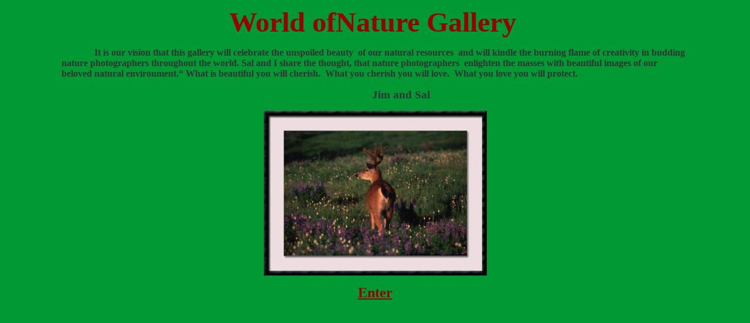

--- FILE ---
content_type: text/html
request_url: http://photographic-vision.net/worldofnaturegallerytable.htm
body_size: 5926
content:
<html>



<head>

<meta http-equiv="Content-Type" content="text/html; charset=windows-1252">

<meta name="GENERATOR" content="Microsoft FrontPage 5.0">

<meta name="ProgId" content="FrontPage.Editor.Document">

<title>WORLD OF NATURE GALLERY</title>

</head>



<body bgcolor="#009933" text="#990000" link="#990000" vlink="#990000" alink="#990000">
<div align="center">
  <table width="85%" border="0" cellpadding="0">
    <tr>
      <td><p align="center"><strong><font color="#333333" size="7" face="Script MT Bold">&nbsp;<font color="#990000">World 
          ofNature Gallery</font></font></strong><font color="#990000" size="7">&nbsp;</font>&nbsp;&nbsp;</p>
        <div class="Section1"> 
          <p class="MsoNormal"><strong><font color="#333333"><span style="font-size:12.0pt;mso-bidi-font-size:

10.0pt"> &nbsp;&nbsp;&nbsp;&nbsp;&nbsp;&nbsp;&nbsp;&nbsp;&nbsp;&nbsp;&nbsp;&nbsp;&nbsp;&nbsp;It 
            is our vision that this gallery<o:p> </o:p> </span> <span class="GramE"><span style="font-size:12.0pt;mso-bidi-font-size:10.0pt">will</span></span><span style="font-size:12.0pt;mso-bidi-font-size:

10.0pt"> celebrate the unspoiled beauty<span style="mso-spacerun:yes">&nbsp; </span>of 
            our natural resources </span></font></strong><strong><font color="#333333"><span style="font-size:12.0pt;mso-bidi-font-size:

10.0pt">&nbsp;and will kindle the burning flame of creativity in budding nature 
            photographers throughout the world.<o:p> </o:p></span></font></strong><strong><font color="#333333"><span style="font-size:12.0pt;mso-bidi-font-size:10.0pt">Sal 
            and I share the thought, that nature <span class="GramE">photographers<span style="mso-spacerun:yes">&nbsp; 
            </span>enlighten</span> the masses<o:p> </o:p></span></font></strong><strong><font color="#333333"><span style="font-size:12.0pt;mso-bidi-font-size:10.0pt" class="GramE">with</span><span style="font-size:12.0pt;mso-bidi-font-size:

10.0pt"> beautiful images of our beloved natural environment.</span></font></strong><font color="#333333"><strong><span style="font-size:12.0pt;mso-bidi-font-size:

10.0pt"><span class="GramE">“ What</span> is beautiful you will cherish.<span style="mso-spacerun:yes">&nbsp; 
            </span>What you cherish you will love.<span style="mso-spacerun:yes">&nbsp; 
            </span>What you love you will protect.&nbsp;</span></strong></font><font color="#333333"> 
            </font></p>
          <center>
            <font color="#333333"> 
            <p class="MsoNormal"><strong><span style="mso-spacerun: yes; font-size: 12.0pt; mso-bidi-font-size: 10.0pt">&nbsp; 
              </span><span style="font-size:14.0pt;mso-bidi-font-size:10.0pt;font-family:&quot;BrushScript BT&quot;">&nbsp;&nbsp;&nbsp;&nbsp;&nbsp;&nbsp;&nbsp;&nbsp;&nbsp;&nbsp;&nbsp;&nbsp;&nbsp;&nbsp;&nbsp;&nbsp;Jim 
              and Sal<o:p> </o:p> </span></strong></p>
            </font> 
          </center>
        </div>
        <center>
          <p><font color="#333333"><strong><a href="thegallerytable.htm"><img border="0" src="outphotjnl10.jpg" width="381" height="282"></a></strong></font></p>
          <p><strong><font color="#990000" size="5"><a href="thegallerytable.htm">Enter</a></font></strong></p>
          <p><strong><font color="#333333" size="7">&nbsp;&nbsp;&nbsp;&nbsp;&nbsp;&nbsp;&nbsp;&nbsp;<font size="5">&nbsp;</font>&nbsp;&nbsp;&nbsp;&nbsp;&nbsp;&nbsp;&nbsp;&nbsp; 
            </font></strong></p>
          <strong><font color="#333333"></font></strong>
        </center>
        <font color="#333333"> 
        <p align="left"><strong>&nbsp;&nbsp;&nbsp;&nbsp;&nbsp;&nbsp;&nbsp;&nbsp;&nbsp;&nbsp;&nbsp;&nbsp;&nbsp;&nbsp;&nbsp;&nbsp;&nbsp;&nbsp;&nbsp;&nbsp;&nbsp;&nbsp;&nbsp;&nbsp;&nbsp;&nbsp;&nbsp;&nbsp;&nbsp;&nbsp;&nbsp;&nbsp;&nbsp;&nbsp;&nbsp;&nbsp;&nbsp;&nbsp;&nbsp;&nbsp;&nbsp;&nbsp;&nbsp;&nbsp;&nbsp;&nbsp;&nbsp;&nbsp;&nbsp;&nbsp;&nbsp;&nbsp;&nbsp;&nbsp;&nbsp;&nbsp;&nbsp; 
          </strong></p>
        </font>
        <center>
          <font color="#333333"><strong> &nbsp;</strong> 
          <p><strong>&nbsp;&nbsp;&nbsp;&nbsp;&nbsp;&nbsp;&nbsp;&nbsp;&nbsp;&nbsp;&nbsp;&nbsp;&nbsp;&nbsp;&nbsp;&nbsp;&nbsp;&nbsp;&nbsp;&nbsp;&nbsp;&nbsp;&nbsp;&nbsp;&nbsp;&nbsp;&nbsp;&nbsp;&nbsp;&nbsp;&nbsp;&nbsp;&nbsp;&nbsp;&nbsp;&nbsp;&nbsp;&nbsp;&nbsp;&nbsp;&nbsp;&nbsp;&nbsp;&nbsp;&nbsp;&nbsp;&nbsp;&nbsp;&nbsp;&nbsp;&nbsp;&nbsp;&nbsp;&nbsp;&nbsp;&nbsp;&nbsp;&nbsp;&nbsp;&nbsp;&nbsp;&nbsp;&nbsp;&nbsp;&nbsp;&nbsp;&nbsp;&nbsp;&nbsp;&nbsp;&nbsp;&nbsp;&nbsp;&nbsp;&nbsp;&nbsp; 
            </strong></p>
          </font>
          <div class="Section1">
<h1>&nbsp;</h1>
            <p class="MsoNormal"><strong><font color="#333333"><span style="font-size:14.0pt;mso-bidi-font-size:10.0pt">&nbsp;&nbsp;&nbsp;&nbsp;&nbsp;&nbsp;&nbsp;&nbsp;&nbsp;&nbsp;&nbsp;&nbsp;&nbsp;&nbsp;&nbsp;&nbsp;&nbsp;&nbsp;&nbsp;&nbsp;&nbsp;</span></font></strong><strong><font color="#333333"><span style="font-size:14.0pt;mso-bidi-font-size:10.0pt"><o:p> 
              </o:p> </span></font></strong></p>
            <p class="MsoNormal"><strong><font color="#333333"><span style="font-size:14.0pt;mso-bidi-font-size:10.0pt"><span style="mso-spacerun:yes">&nbsp;&nbsp;&nbsp;&nbsp;&nbsp;&nbsp;&nbsp;&nbsp;&nbsp;&nbsp;&nbsp;&nbsp;&nbsp;&nbsp;&nbsp;&nbsp;&nbsp;&nbsp;&nbsp;&nbsp;&nbsp;&nbsp;&nbsp;&nbsp;&nbsp;&nbsp;&nbsp;&nbsp;&nbsp;&nbsp;&nbsp;&nbsp;&nbsp;&nbsp;&nbsp;&nbsp;&nbsp;&nbsp;&nbsp;&nbsp;&nbsp;&nbsp;&nbsp;&nbsp;&nbsp;&nbsp;&nbsp;&nbsp;&nbsp;&nbsp;&nbsp;&nbsp;&nbsp;&nbsp;&nbsp;&nbsp;&nbsp;&nbsp;&nbsp;&nbsp;&nbsp;&nbsp;&nbsp;&nbsp;&nbsp;&nbsp;&nbsp;&nbsp;&nbsp;&nbsp;&nbsp;&nbsp;&nbsp; 
              </span><o:p></o:p> </span></font></strong></p>
          </div>
          <p>&nbsp;</p>
        </center></td>
    </tr>
  </table><strong><font color="#333333"><center>
  </font> </strong> <strong><font color="#333333"></center> </font></strong></div>



</body>



</html>